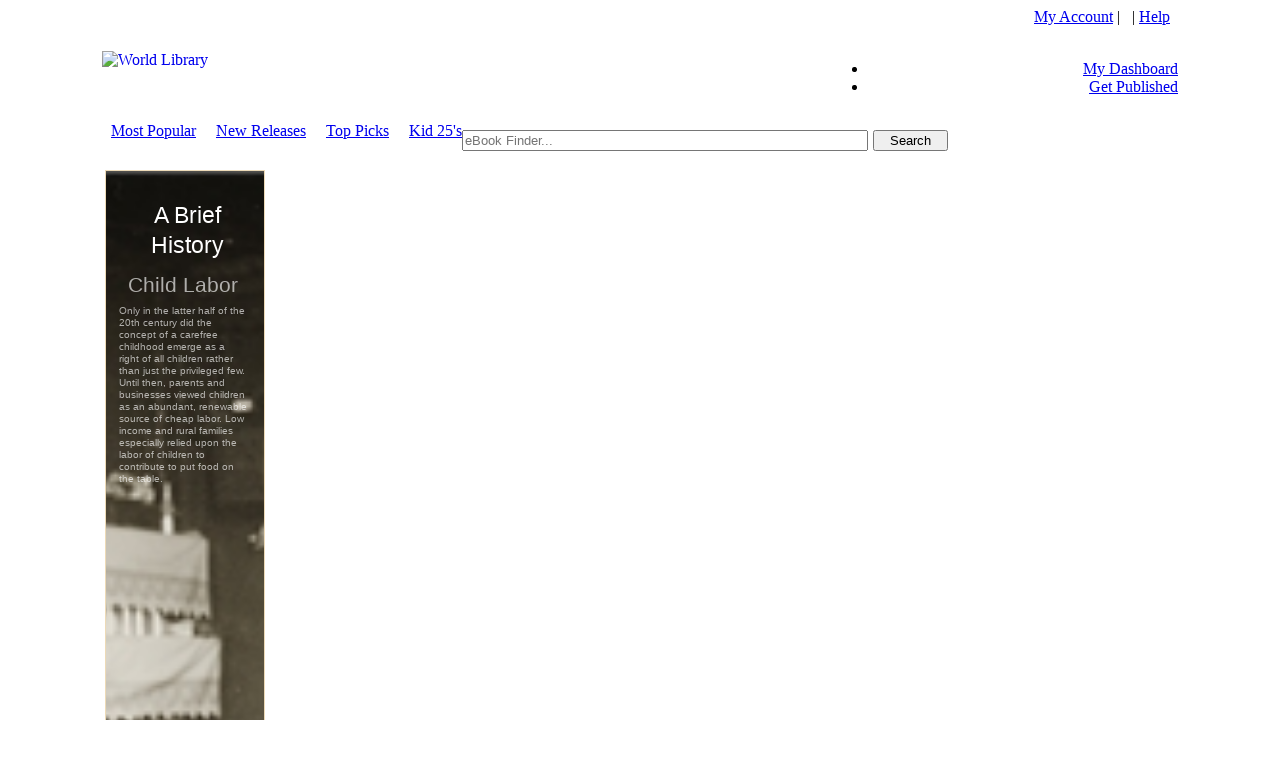

--- FILE ---
content_type: text/html; charset=utf-8
request_url: http://www.self.gutenberg.org/services/localads.aspx?type=exhibit&display=Tower&adc=0
body_size: 3257
content:



<!DOCTYPE html PUBLIC "-//W3C//DTD XHTML 1.0 Transitional//EN" "http://www.w3.org/TR/xhtml1/DTD/xhtml1-transitional.dtd">

<html xmlns="http://www.w3.org/1999/xhtml" >
<head>
	<title>
		Child Labor: A Brief History
	</title>
	<meta http-equiv="Content-Type" content="text/html; charset=utf-8" />
	<meta name="robots" content="noindex,nofollow">
	<meta id="ctl00_MetaDescription" name="description" content="World Public Library - eBooks . An academic discipline, or field of study, is a branch of knowledge that is taught and researched at the college or university level. Disciplines are defined (in part) and recognized, by most academic institutions in which research is published, and by the learned societies and academic departments or faculties to which their practitioners belong. The Academic Collections are curated collections of eBooks that belong to the various disciplines." />
	<meta id="ctl00_MetaKeywords" name="keywords" content="Academic Research Collections, library, ebook, ebooks, book, Authors, Authors community, ebook library, ebooks library, pdf ebooks, adobe, pdf, ebook collections, online ebooks, digital ebooks, digital online ebooks, library ebooks, netlibrary, www.netlibrary, ebrary, audio books, audio ebooks, mp3 audio, free, free ebooks, free pdf, free books" />
	<meta id="ctl00_MetaCopyRight" name="copyright" content="World Public Library" />
	<meta id="ctl00_MetaAuthor" name="author" content="World Public Library" />
	<meta id="ctl00_MetaCharSet" name="Charset" content="UTF-8" />
	<meta id="ctl00_MetaDistribution" name="Distribution" content="Global" />
	<meta id="ctl00_MetaRating" name="Rating" content="General" />

	<style type="text/css">
		a.rh-ms-mute-undo {color:#a01f13;}body,table,div,ul,li{margin:0;padding:0}body{font-family:'Roboto',arial,sans-serif;}#set {background-color: #f5ecdb;border: 1px solid #eddab7;height: 598px;width: 158px;}#ads {height: 598px;left: 1px;position: absolute;top: 1px;width: 158px;}#ads ul{list-style: none;}#ads ul li {clear: both;float: left;line-height: 0;overflow: hidden;position: relative;  }#ads table {border-collapse: collapse;border-spacing: 0;}.rhsvgpngicon {vertical-align:middle;}.rh-gradient {width: 100%;height: 100%;position: absolute;left: 0;top: 0;}.ads_chrome_top {position: absolute;overflow: hidden;top: 1px;width: 158px;height:0px;}.ads_chrome_bottom {position: absolute;overflow: hidden;bottom: 1px;width: 158px;height:0px;}.ads_chrome_left {position: absolute;overflow: hidden;left: 1px;width:0px;height: 598px;}.ads_chrome_right {position: absolute;overflow: hidden;right: 1px;width:0px;height: 598px;}.rhtitle.rhdefaultcolored {color: #ffffff;}.rhtitle {text-decoration: none;word-wrap: break-word;}a.rhtitle:hover {text-decoration: underline;}.rhbody.rhdefaultcolored {color: #ffffff;}.rhbody {text-decoration: none;word-wrap: break-word;}a.rhbody:hover {text-decoration: underline;}.rhurlctr {overflow: hidden;}.rhurlctr_nowrap {text-overflow: ellipsis;white-space: nowrap;}.rhurlctr_clickable {cursor: pointer;}.rhfavicon {padding-right: 5px;vertical-align: middle;line-height: 1;}.rhfavicon img {border: 0;}.rhurl {text-decoration: none;}.rhurl:hover {text-decoration: underline;}.rhurl:hover.rhdefaultcolored,.rhurlctr.rhdefaultcolored,.rhurl.rhdefaultcolored span,.rhurl.rhdefaultcolored span:hover {color: #a01f13;}.rhbutton-container {position: relative;visibility: hidden;}.rhbutton {cursor: pointer;display: inline-block;margin: 0;text-align: center;visibility: visible;white-space: nowrap;}.onhoverbg {background: #eee6d5;}.rhbutton .icon-container {display: inline-block;vertical-align: middle;}.rhbutton .icon, .rhbutton .rhsvgpngicon {border-width: 0;}.rhbutton.nobackground,.rhbutton.nobackground:hover {background: none;}.taw0 .rh04 .rhbutton-container {left: -47px;text-align: center;width: 154px;}.taw0 .rh04 .rhbutton {background: #f5ecdb;-webkit-border-radius: 31px;border-radius: 31px;border-width: 1px;height: 59px;min-width: 59px;max-width: 154px;border-color: #a01f13;border-style: solid;}.taw0 .rh04 .rhbutton:hover {background: #b0a99d;}.taw0 .rh04 .icon-container {height: 59px;line-height: 59px;width: 32px;}.taw0 .rh04 .icon, .taw0 .rh04 .icon-container .rhsvgpngicon {height: 32px;margin-left: 2px;vertical-align: top;margin-top: 13px;}#ads .rh02{opacity:0.8} #ads .rh03{opacity:0.6} #ads .rh03 .rhurl{color:#000000} #ads .rh04 .rhbutton.one-point-five-click{left:25%} #ads .rh04 .rhbutton:hover{background:transparent} .rh{display:inline-block;font-size:0;line-height:0;padding:23px 10px 10px 10px;width:138px;max-height: 560px;overflow: hidden;} .rh > table{width:100%} .rh0{display:inline-block;font-size:0;height:502px;line-height:0;padding:0;width:138px} .rh0 > table{width:100%} .rh00{display:inline-block;font-size:0;height:2px;line-height:0;overflow:hidden;padding:0 25px 0 0;width:113px} .rh00 > table{height:100%} .rh000{background-color:#a01f13;display:inline-block;height:2px;overflow:hidden;padding:0;width:113px} .rh000c{height:2px;padding:0;width:113px} .rh00c{height:2px;padding:0;width:138px} .rh01{display:inline-block;font-size:23px;line-height:30px;text-align: center;overflow:hidden;padding:5px 0 10px 0px;width:140px} .rh01c{height:0;padding:0;width:138px} .rh02{display:inline-block;font-size:21px;line-height:25px;text-align: center;max-width:132px;overflow:hidden;padding:0 0 6px 0px} .rh02c{padding:0} .rh03{color:#000000;display:inline-block;font-size:14px;line-height:18px;overflow:hidden;padding:12px 0 0 6px;white-space:nowrap;width:132px} .rh03c{padding:0;text-align:left;vertical-align:top;width:138px} .rh04{display:inline-block;font-size:32px;height:61px;line-height:38px;padding:16px 0 0 6px;width:61px} .rh04c{height:77px;padding:0;text-align:left;vertical-align:middle;width:138px} .rh0c{height:502px;padding:0;text-align:left;vertical-align:top;width:138px} .taw{height:598px;width:158px} .rh11002{display:block;font-size:10px;line-height:12px;color:#ffffff;overflow:hidden;padding:8px 0 0 0; text-align: left; width: 100%; height: 350px;}
	</style>
</head>
<body style="background-color: #ffffff !important; background-image: url(http://Uploads.WorldLibrary.org/uploads/exhibitimages/20170529233805child_labor_in_united_states_1912a.jpg);background-size: 1200%;background-position-x: 790%;">
	
<div id="set" data-rh-set-type="0" style="background-color: transparent; background-image: url(https://images.worldlibrary.org/images/bg-pattern.png);">
<a href="http://worldlibrary.org/Exhibit/4428/Child Labor" target="_top" title="Child Labor: A Brief History">
	<div id="ads">
		<div class="rh">
			<table>
				<tbody>
					<tr>
						<td class="rh1c">
							<div class="rh1">
								<table>
									<tbody>
										<tr>
											<td class="rh01c">
												<div class="rh-box-title rh-title rh01 collapsed-box">
													<a class="rhtitle rhdefaultcolored" href="http://worldlibrary.org/Exhibit/4428/Child Labor" target="_top" title="A Brief History">
														<span>A Brief History</span>
													</a>
												</div>
											</td>
										</tr>
										<tr>
											<td class="rh02c">
												<div class="rh-box-multiframe rh02 rh-multiframe frame0" data-num-frames="2" data-multiframe-type="normal">
													<div class="rh110">
														<table>
															<tbody>
																<tr>
																	<td class="rh1100c">
																		<div class="rh1100">
																			<table>
																				<tbody>
																					<tr>
																						<td class="rh11000c">
																							<div class="rh02">
																								<div class="rh-body rh-box-body rh11000">
																									<a class="rhbody rhdefaultcolored" href="http://worldlibrary.org/Exhibit/4428/Child Labor" target="_top" title="Child Labor">
																										<span>Child Labor</span>
																									</a>
																								</div>
																								<div class="rh-body rh-box-body rh11002">
																									Only in the latter half of the 20th century did the concept of a carefree childhood emerge as a right of all children rather than just the privileged few. Until then, parents and businesses viewed children as an abundant, renewable source of cheap labor. Low income and rural families especially relied upon the labor of children to contribute to put food on the table.
																								</div>
																							</div>
																						</td>
																					</tr>
																				</tbody>
																			</table>
																		</div>
																	</td>
																</tr>
															</tbody>
														</table>
													</div>
												</div>
											</td>
										</tr>
									</tbody>
								</table>
							</div>
						</td>
					</tr>
				</tbody>
			</table>
		</div>
	</div>
</a>
</div>

		
</body>
</html>


--- FILE ---
content_type: text/html; charset=utf-8
request_url: http://www.self.gutenberg.org/services/localads.aspx?type=exhibit&display=Letter&adc=0
body_size: 3950
content:



<!DOCTYPE html PUBLIC "-//W3C//DTD XHTML 1.0 Transitional//EN" "http://www.w3.org/TR/xhtml1/DTD/xhtml1-transitional.dtd">

<html xmlns="http://www.w3.org/1999/xhtml" >
<head>
	<title>
		Hawai'i Statehood: 
	</title>
	<meta http-equiv="Content-Type" content="text/html; charset=utf-8" />
	<meta name="robots" content="noindex,nofollow">
	<meta id="ctl00_MetaDescription" name="description" content="World Public Library - eBooks . An academic discipline, or field of study, is a branch of knowledge that is taught and researched at the college or university level. Disciplines are defined (in part) and recognized, by most academic institutions in which research is published, and by the learned societies and academic departments or faculties to which their practitioners belong. The Academic Collections are curated collections of eBooks that belong to the various disciplines." />
	<meta id="ctl00_MetaKeywords" name="keywords" content="Academic Research Collections, library, ebook, ebooks, book, Authors, Authors community, ebook library, ebooks library, pdf ebooks, adobe, pdf, ebook collections, online ebooks, digital ebooks, digital online ebooks, library ebooks, netlibrary, www.netlibrary, ebrary, audio books, audio ebooks, mp3 audio, free, free ebooks, free pdf, free books" />
	<meta id="ctl00_MetaCopyRight" name="copyright" content="World Public Library" />
	<meta id="ctl00_MetaAuthor" name="author" content="World Public Library" />
	<meta id="ctl00_MetaCharSet" name="Charset" content="UTF-8" />
	<meta id="ctl00_MetaDistribution" name="Distribution" content="Global" />
	<meta id="ctl00_MetaRating" name="Rating" content="General" />

	<style type="text/css">
		a.rh-ms-mute-undo {color:#ffffff;}body,table,div,ul,li{margin:0;padding:0}body{font-family:Arial,arial,sans-serif;}#set {background-color: #ffffff;border: 1px solid #99c9ff;height: 88px;width: 726px;}#ads {height: 88px;left: 1px;position: absolute;top: 1px;width: 726px;}#ads ul{list-style: none;}#ads ul li {clear: both;float: left;line-height: 0;overflow: hidden;position: relative;  }#ads table {border-collapse: collapse;border-spacing: 0;}.separator {border-bottom: 1px solid #d1d1d1;}.rh-img-rtl {-moz-transform: scaleX(-1);-o-transform: scaleX(-1);-webkit-transform: scaleX(-1);transform: scaleX(-1);filter: FlipH;-ms-filter: 'FlipH';}.rhsvgpngicon {vertical-align:middle;}.ads_chrome_top {position: absolute;overflow: hidden;top: 1px;width: 726px;height:0px;}.ads_chrome_bottom {position: absolute;overflow: hidden;bottom: 1px;width: 726px;height:0px;}.ads_chrome_left {position: absolute;overflow: hidden;left: 1px;width:0px;height: 88px;}.ads_chrome_right {position: absolute;overflow: hidden;right: 1px;width:0px;height: 88px;}.rh_custom_close_button .rhsvgpngicon {display: block;cursor: pointer;}.rh_custom_close_button.hidden {display: none;}.rhtitle.rhdefaultcolored {color: #ffffff;}.rhtitle {text-decoration: none;word-wrap: break-word;}.rhtitle-adbadge {background-color: #EDB802;border-radius: 2px;color: #FFFFFF;font-family: 'Arial Regular', 'Arial', sans;font-size: 13px;font-weight: normal;height: 15px;margin: 0 3px;padding: 0 3px;}a.rhtitle:hover {text-decoration: underline;}.icoret-bullet {vertical-align: top;color: #666;}.icoret-title {border-spacing: 2px;margin-left: -8px;table-layout: fixed;word-break: break-word;}.rh-title-overlay {margin: -100%;padding: 100%;}.rhtitle-fade {background: -moz-linear-gradient(left, rgba(255,255,255,0) 75%, #ffffff 95%);background: -webkit-gradient(linear, left top, right top, color-stop(75%,rgba(255,255,255,0)), color-stop(95%, #ffffff));background: -webkit-linear-gradient(left, rgba(255,255,255,0) 75%, #ffffff 95%);background: -o-linear-gradient(left, rgba(255,255,255,0) 75%, #ffffff 95%);background: -ms-linear-gradient(left, rgba(255,255,255,0) 75%, #ffffff 95%);background: linear-gradient(to right, rgba(255,255,255,0) 75%, #ffffff 95%);display: inline;pointer-events: none;}.rhbody.rhdefaultcolored {color: #ffffff;}.rhbody {text-decoration: none;word-wrap: break-word;}a.rhbody:hover {text-decoration: underline;}.rhurlctr {overflow: hidden;}.rhurlctr_nowrap {text-overflow: ellipsis;white-space: nowrap;}.rhurlctr_clickable {cursor: pointer;}.rhurl {text-decoration: none;}.rhurl:hover {text-decoration: underline;}.rhurl:hover.rhdefaultcolored,.rhurlctr.rhdefaultcolored,.rhurl.rhdefaultcolored span,.rhurl.rhdefaultcolored span:hover {color: #008000;}.rhbutton-container {position: relative;visibility: hidden;}.rhbutton {cursor: pointer;display: inline-block;margin: 0;text-align: center;visibility: visible;white-space: nowrap;}.rhbutton .message {color: white;display: inline-block;overflow: hidden;vertical-align: middle;}.rhbutton .message span {margin-left: 0.3em;margin-right: 0.3em;}.onhoverbg {background: #f8f8f8;}.rhbutton .icon-container {display: inline-block;vertical-align: middle;}.rhbutton .icon, .rhbutton .rhsvgpngicon {border-width: 0;}.rhbutton.nobackground,.rhbutton.nobackground:hover {background: none;}.taw0 .rh3 .rhbutton-container {left: -205px;text-align: right;width: 277px;}.taw0 .rh3 .rhbutton {background: #3f9f3f;-webkit-border-radius: 6px;border-radius: 6px;border-width: 0px;height: 56px;min-width: 72px;max-width: 277px;}.taw0 .rh3 .rhbutton:hover {background: #5aa05a;}.taw0 .rh3 .icon-container {height: 56px;line-height: 56px;width: 26px;}.taw0 .rh3 .icon, .taw0 .rh3 .icon-container .rhsvgpngicon {height: 26px;margin-left: 0px;vertical-align: top;margin-top: 15px;}.rh-box-breadcrumbs {line-height: 18px;visibility: visible;}.rh-box-breadcrumbs > .target {cursor: pointer;display: inline-block;height: 18px;vertical-align: middle;}.rh-box-breadcrumbs > .target > .unit {border: 1px solid #aaa;border-radius: 50%;display: inline-block;height: 8px;margin: 4px 5px;width: 8px;}.rh-box-breadcrumbs > .target:hover > .unit {background: #aaa;}.rh-box-breadcrumbs > .target.bcfirst > .unit {margin-left: 15px;}.rh-box-breadcrumbs > .target.bclast > .unit {margin-right: 15px;}.rh-box-breadcrumbs.bcactive0 >.target0 {cursor: default;}.rh-box-breadcrumbs.bcactive0 >.target0 > .unit {background: #aaa;}.rh-box-breadcrumbs.bcactive1 >.target1 {cursor: default;}.rh-box-breadcrumbs.bcactive1 >.target1 > .unit {background: #aaa;}.rh{display:inline-block;font-size:0;line-height:0;overflow:hidden;padding:0;width:726px} .rh > table{height:100%} .rh1{display:inline-block;font-size:0;line-height:0;overflow:hidden;padding:0;width:600px} .rh1 > table{width:100%} .rh10{min-height:20px;display:inline-block;font-size:33px;line-height:40px;overflow:hidden;padding:0 0 0 12px;white-space:nowrap} .rh10c{height:0;padding:0;text-align:left} .rh11{display:inline-block;font-size:0;height:45px;line-height:0;overflow:hidden;padding:0;position:relative;width:600px} .rh11.frame0>.rh110{display:inline-block;visibility:visible} .rh11.frame1>.rh111{display:inline-block;visibility:visible} .rh110{display:block;font-size:0;height:45px;line-height:0;overflow:hidden;padding:0;position:absolute} .rh110 > table{height:100%} .rh1100{display:inline-block;font-size:0;line-height:0;overflow:hidden;padding:0;width:600px} .rh1100 > table{width:100%} .rh11002{display:block;font-size:10px;line-height:12px;color:#ffffff;overflow:hidden;padding:0 0 0 12px; width: 98%; height: 25px;}.rh11000{display:inline-block;font-size:14px;line-height:17px;overflow:hidden;padding:0 0 0 12px} .rh11000c{padding:0;text-align:left} .rh1100c{padding:0;vertical-align:middle;width:600px} .rh111{display:block;font-size:0;line-height:0;overflow:hidden;padding:0;position:absolute;width:600px} .rh111 > table{width:100%} .rh1110{display:inline-block;font-size:0;height:29px;line-height:0;overflow:hidden;padding:0} .rh1110 > table{height:100%} .rh11100{display:inline-block;font-size:14px;line-height:17px;overflow:hidden;padding:6px 0 6px 12px;white-space:nowrap} .rh11100c{padding:0;vertical-align:middle} .rh1110c{height:29px;padding:0;text-align:left} .rh11>.rh110{display:none;visibility:hidden} .rh11>.rh111{display:none;visibility:hidden} .rh11c{height:29px;padding:0;vertical-align:middle;width:600px} .rh12{display:inline-block;height:18px;overflow:hidden;padding:0;width:600px} .rh12c{height:18px;padding:0;text-align:center;width:600px} .rh1c{padding:0;width:600px} .rh2{display:inline-block;overflow:hidden;padding:0;width:52px} .rh2c{padding:0;width:52px} .rh3{display:inline-block;font-size:26px;height:56px;line-height:31px;padding:0 92px 0 4px;width:72px} .rh3c{padding:0;vertical-align:middle;width:168px} .rh4{display:inline-block;overflow:hidden;padding:0;width:75px} .rh4c{padding:0;width:75px} .taw{height:88px;width:726px}
	</style>
</head>
<body style="background-color: #ffffff !important; background-image: url(http://Uploads.WorldLibrary.org/uploads/exhibitimages/201808030953381200px_flag_of_hawaii_svg_png.jpg);background-size: cover;background-position-x: 84%;">
	
<div id="set" data-rh-set-type="0" style="background-color: transparent; background-image: url(https://images.worldlibrary.org/images/bg-pattern.png);">
<a href="http://worldlibrary.org/Exhibit/4645/Hawai'i Statehood" target="_top" title="Hawai'i Statehood: ">
	<div id="ads">
		<div class="rh">
			<table>
				<tbody>
					<tr>
						<td class="rh1c">
							<div class="rh1">
								<table>
									<tbody>
										<tr>
											<td class="rh10c">
												<div class="rh-box-title rh-title rh10 collapsed-box">
													<a class="rhtitle rhdefaultcolored" href="http://worldlibrary.org/Exhibit/4645/Hawai'i Statehood" target="_top" title="">
														<span></span>
													</a>
												</div>
											</td>
										</tr>
										<tr>
											<td class="rh11c">
												<div class="rh-box-multiframe rh11 rh-multiframe frame0" data-num-frames="2" data-multiframe-type="normal">
													<div class="rh110">
														<table>
															<tbody>
																<tr>
																	<td class="rh1100c">
																		<div class="rh1100">
																			<table>
																				<tbody>
																					<tr>
																						<td class="rh11000c">
																							<div class="rh11">
																								<div class="rh-body rh-box-body rh11000">
																									<a class="rhbody rhdefaultcolored" href="http://worldlibrary.org/Exhibit/4645/Hawai'i Statehood" target="_top" title="Hawai'i Statehood">
																										<span>Hawai'i Statehood</span>
																									</a>
																								</div>
																								<div class="rh-body rh-box-body rh11002">
																									On March 18, 1959, President Dwight D. Eisenhower signed into law the Admission Act that turned the islands of Hawai'i from a territory and into a state. It would officially become America’s 50th state on August 21 that same year. The support for statehood appeared to be overwhelming. Of a population of 600,000, 155,000 registered voters, and 140,000 votes cast, Hawaiian statehood garnered 93% of the vote. The statistics show bold support for statehood, but historical accounts paint a murkier picture. 
																								</div>
																							</div>
																						</td>
																					</tr>
																				</tbody>
																			</table>
																		</div>
																	</td>
																</tr>
															</tbody>
														</table>
													</div>
												</div>
											</td>
										</tr>
									</tbody>
								</table>
							</div>
						</td>
					</tr>
				</tbody>
			</table>
		</div>
	</div>
</a>
</div>

		
</body>
</html>
